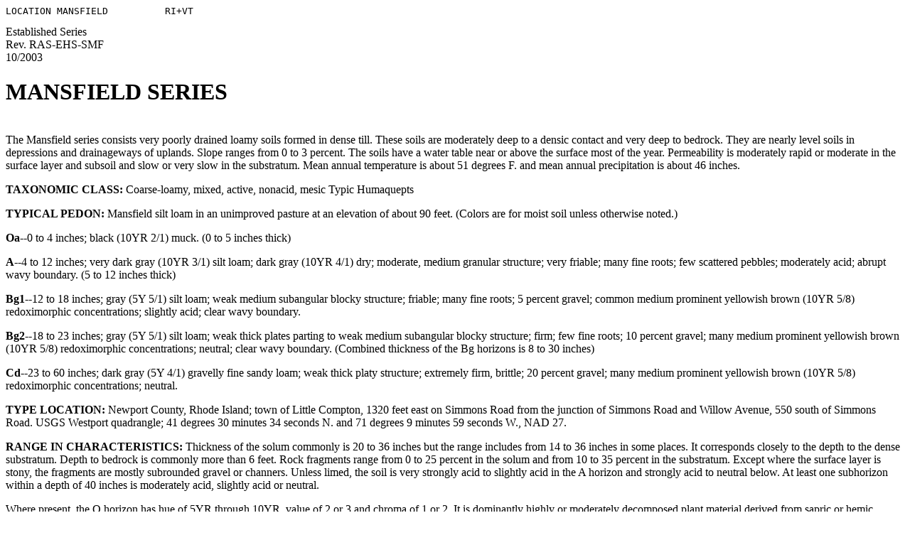

--- FILE ---
content_type: text/html
request_url: https://soilseries.sc.egov.usda.gov/OSD_Docs/M/MANSFIELD.html
body_size: 8663
content:
<HTML>
<HEAD>
<TITLE>Official Series Description - MANSFIELD Series</TITLE>
</HEAD><BODY BGCOLOR="#ffffff" TEXT="#000000">
<PRE>LOCATION MANSFIELD          RI+VT 
</PRE>
Established Series<BR>
Rev. RAS-EHS-SMF<BR>
10/2003<BR>
<H1>MANSFIELD SERIES </H1>
<BR>
The Mansfield series consists very poorly drained loamy soils formed in dense till.  These soils are moderately deep to a densic contact and very deep to bedrock. They are nearly level soils in depressions and drainageways of uplands.  Slope ranges from 0 to 3 percent. The soils have a water table near or above the surface most of the year.  Permeability is moderately rapid or moderate in the surface layer and subsoil and slow or very slow in the substratum. Mean annual temperature is about 51 degrees F. and mean annual precipitation is about 46 inches.<P>
<B>TAXONOMIC CLASS:</B> Coarse-loamy, mixed, active, nonacid, mesic Typic Humaquepts <P>
<B>TYPICAL PEDON:</B>  Mansfield silt loam  in an unimproved pasture at an elevation of about 90 feet.  (Colors are for moist soil unless otherwise noted.) <P>
<b>Oa</b>--0 to 4 inches; black (10YR 2/1) muck.  (0 to 5 inches thick) <P>
<b>A</b>--4 to 12 inches; very dark gray (10YR 3/1) silt loam; dark gray (10YR 4/1) dry; moderate, medium granular structure; very friable; many fine roots; few scattered pebbles; moderately acid; abrupt wavy boundary.  (5 to 12 inches thick) <P>
<b>Bg1</b>--12 to 18 inches; gray (5Y 5/1) silt loam; weak medium subangular blocky structure; friable; many fine roots; 5 percent gravel; common medium prominent yellowish brown (10YR 5/8) redoximorphic concentrations; slightly acid; clear wavy boundary. <P>
<b>Bg2</b>--18 to 23 inches; gray (5Y 5/1) silt loam; weak thick plates parting to weak medium subangular blocky structure; firm; few fine roots; 10 percent gravel; many medium prominent yellowish brown (10YR 5/8) redoximorphic concentrations; neutral; clear wavy boundary.  (Combined thickness of the Bg horizons is 8 to 30 inches) <P>
<b>Cd</b>--23 to 60 inches; dark gray (5Y 4/1) gravelly fine sandy loam; weak thick platy structure; extremely firm, brittle; 20 percent gravel; many medium prominent yellowish brown (10YR 5/8) redoximorphic concentrations; neutral. <P>
<B>TYPE LOCATION:</B>  Newport County, Rhode Island; town of Little Compton, 1320 feet east on Simmons Road from the junction of Simmons Road and Willow Avenue, 550 south of Simmons Road. USGS Westport quadrangle; 41 degrees 30 minutes 34 seconds N. and 71 degrees 9 minutes 59 seconds W., NAD 27.<P>
<B>RANGE IN CHARACTERISTICS:</B>  Thickness of the solum commonly is 20 to 36 inches but the range includes from 14 to 36 inches in some places. It corresponds closely to the depth to the dense substratum. Depth to bedrock is commonly more than 6 feet.  Rock fragments range from 0 to 25 percent in the solum and from 10 to 35 percent in the substratum.  Except where the surface layer is stony, the fragments are mostly subrounded gravel or channers.  Unless limed, the soil is very strongly acid to slightly acid in the A horizon and strongly acid to neutral below.  At least one subhorizon within a depth of 40 inches is moderately acid, slightly acid or neutral. <P>
Where present, the O horizon has hue of 5YR through 10YR, value of 2 or 3 and chroma of 1 or 2.  It is dominantly highly or moderately decomposed plant material derived from sapric or hemic materials. <P>
The A horizon is neutral or has hue of 7.5YR through 2.5Y, value of 2 or 3 and chroma of 0 through 2.  It is silt loam, loam or very fine sandy loam in the fine earth and includes mucky analogs.  Where the A horizon is thin, mixing of the upper profile layers results in an umbric epipedon.  Structure is weak or moderate granular.  Consistence is friable or very friable and nonsticky or slightly sticky. <P>
The Bg horizon is neutral or has hue of 10YR through 5Y, value of 3 through 6, and chroma of 0 through 2.  It has faint to prominent redoximorphic features.  Fine earth texture is silt loam, very fine sandy loam or loam with more than 40 percent silt.  The horizon is massive or has weak or moderate granular, weak or moderate subangular blocky or weak platy structure.  Consistence is friable or firm and nonsticky or slightly sticky. <P>
The Cd horizon is neutral or has hue of 2.5Y or 5Y, value of 3 through 6 and chroma of 0 through 4. It is typically mottled due to wetness.  Chroma of 3 and 4 are limited to subhorizons below a depth of 30 inches.  Texture is silt loam, loam, very fine sandy loam or fine sandy loam in the fine earth. The structure is geogenically derived, appearing in the form of weak or moderate, medium to very thick, thin plates or it is massive.  Consistence is firm to extremely firm. <P>
<B>COMPETING SERIES:</B>  There are no series currently in the same family. <P>
The 
<A HREF="https://soilseries.sc.egov.usda.gov/OSD_Docs/W/WHITMAN.html">Whitman</A> series is in a closely related family.  Whitman soils have a B horizon with less than 40 percent silt and are dominated by rock fragments of granite, gneiss or schist. <P>
<B>GEOGRAPHIC SETTING:</B>  Mansfield soils are nearly level soils in depressions, drainageways and lowlying areas of glaciated uplands. Slope ranges from 0 to 3 percent.  The soils formed in glacial till derived primarily from dark gray phyllite, slate, shale, schist and conglomerate.  Mean annual temperature is 45 to 54 degrees F., mean annual precipitation is 40 to 50 inches; and the growing season is 120 to 180 days. <P>
<B>GEOGRAPHICALLY ASSOCIATED SOILS:</B>  These are the 
<A HREF="https://soilseries.sc.egov.usda.gov/OSD_Docs/B/BERNARDSTON.html">Bernardston</A>, 
<A HREF="https://soilseries.sc.egov.usda.gov/OSD_Docs/B/BROADBROOK.html">Broadbrook</A>, 
<A HREF="https://soilseries.sc.egov.usda.gov/OSD_Docs/D/DUTCHESS.html">Dutchess</A>, 
<A HREF="https://soilseries.sc.egov.usda.gov/OSD_Docs/H/HINCKLEY.html">Hinckley</A>, 
<A HREF="https://soilseries.sc.egov.usda.gov/OSD_Docs/M/MERRIMAC.html">Merrimac</A>, 
<A HREF="https://soilseries.sc.egov.usda.gov/OSD_Docs/N/NARRAGANSETT.html">Narragansett</A>, 
<A HREF="https://soilseries.sc.egov.usda.gov/OSD_Docs/N/NASSAU.html">Nassau</A>, 
<A HREF="https://soilseries.sc.egov.usda.gov/OSD_Docs/N/NEWPORT.html">Newport</A>, 
<A HREF="https://soilseries.sc.egov.usda.gov/OSD_Docs/P/PITTSTOWN.html">Pittstown</A>, 
<A HREF="https://soilseries.sc.egov.usda.gov/OSD_Docs/Q/QUONSET.html">Quonset</A>, 
<A HREF="https://soilseries.sc.egov.usda.gov/OSD_Docs/R/RAINBOW.html">Rainbow</A>, 
<A HREF="https://soilseries.sc.egov.usda.gov/OSD_Docs/S/STISSING.html">Stissing</A>, 
<A HREF="https://soilseries.sc.egov.usda.gov/OSD_Docs/W/WAPPING.html">Wapping</A> and 
<A HREF="https://soilseries.sc.egov.usda.gov/OSD_Docs/W/WARWICK.html">Warwick</A> soils.  The well drained Bernardston and Newport, moderately well drained Pittstown and poorly drained Stissing soils are associated in a drainage sequence.  Broadbrook, Dutchess and Narragansett soils are well drained.  Nassau soils are shallow to bedrock. The excessively drained Hinckley and Quonset and somewhat excessively drained Merrimac and Warwick soils are on nearby outwash plains and terraces.  Rainbow and Wapping soils are moderately well drained. <P>
<B>DRAINAGE AND PERMEABILITY:</B>  Very poorly drained.  Surface runoff is negligible to high and the soils are often ponded in depressions.  Permeability is moderate in the solum and slow or very slow in the substratum.  Saturated hydraulic conductivity is  moderately high in the solum and low or moderately low in the substratum. These soils have a water table near or above the surface most of the year. <P>
<B>USE AND VEGETATION:</B>  Mostly wooded or idle.  A few areas are in pasture. Common trees are gray birch, red maple, hemlock, elm and spruce.  Other plants include alder, sedges, rushes and cattails. <P>
<B>DISTRIBUTION AND EXTENT:</B>  Southeastern Rhode Island and Vermont.  The series is of small extent. <P>
<B>MLRA SOIL SURVEY REGIONAL OFFICE (MO) RESPONSIBLE:</B> Amherst, Massachusetts<P>
<B>SERIES ESTABLISHED:</B>  Bristol County, Massachusetts, 1920. <P>
<B>REMARKS:</B>  Mansfield soils were previously classified as Humic Fragiaquepts.  This revision (2003) adds cation exchange activity class to the taxonomic classification. Type Location revised due to possible typographic error (this is noted in the Accompanying Information file stored at the responsible MLRA Office. Geographic coordinates determined in 2003 from the revised narrative description of the type location.<P>
<HR>
National Cooperative Soil Survey<BR>
U.S.A.<BR>
<BODY></HTML>
